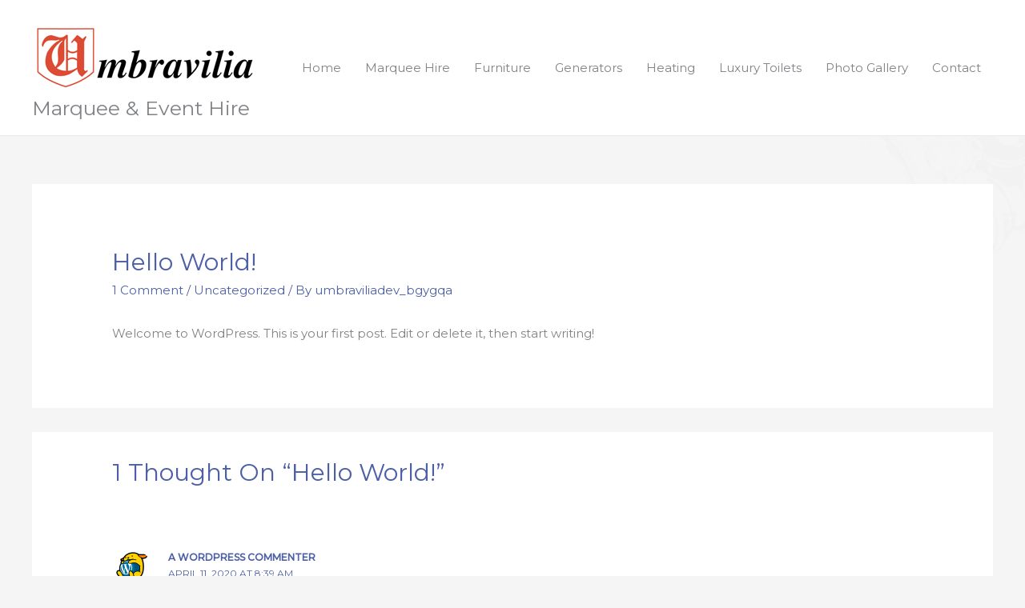

--- FILE ---
content_type: text/css
request_url: https://umbravilia.co.uk/wp-content/uploads/elementor/css/post-1017.css?ver=1696240639
body_size: 490
content:
.elementor-1017 .elementor-element.elementor-element-98f2a18:not(.elementor-motion-effects-element-type-background), .elementor-1017 .elementor-element.elementor-element-98f2a18 > .elementor-motion-effects-container > .elementor-motion-effects-layer{background-color:#4d60a5;}.elementor-1017 .elementor-element.elementor-element-98f2a18{transition:background 0.3s, border 0.3s, border-radius 0.3s, box-shadow 0.3s;padding:70px 0px 70px 0px;}.elementor-1017 .elementor-element.elementor-element-98f2a18 > .elementor-background-overlay{transition:background 0.3s, border-radius 0.3s, opacity 0.3s;}.elementor-1017 .elementor-element.elementor-element-c7bf174 .elementor-heading-title{color:#ffdd00;}.elementor-1017 .elementor-element.elementor-element-6e2b47b .elementor-icon-list-items:not(.elementor-inline-items) .elementor-icon-list-item:not(:last-child){padding-bottom:calc(12px/2);}.elementor-1017 .elementor-element.elementor-element-6e2b47b .elementor-icon-list-items:not(.elementor-inline-items) .elementor-icon-list-item:not(:first-child){margin-top:calc(12px/2);}.elementor-1017 .elementor-element.elementor-element-6e2b47b .elementor-icon-list-items.elementor-inline-items .elementor-icon-list-item{margin-right:calc(12px/2);margin-left:calc(12px/2);}.elementor-1017 .elementor-element.elementor-element-6e2b47b .elementor-icon-list-items.elementor-inline-items{margin-right:calc(-12px/2);margin-left:calc(-12px/2);}body.rtl .elementor-1017 .elementor-element.elementor-element-6e2b47b .elementor-icon-list-items.elementor-inline-items .elementor-icon-list-item:after{left:calc(-12px/2);}body:not(.rtl) .elementor-1017 .elementor-element.elementor-element-6e2b47b .elementor-icon-list-items.elementor-inline-items .elementor-icon-list-item:after{right:calc(-12px/2);}.elementor-1017 .elementor-element.elementor-element-6e2b47b{--e-icon-list-icon-size:14px;}.elementor-1017 .elementor-element.elementor-element-6e2b47b .elementor-icon-list-text{color:#F7E308;}.elementor-1017 .elementor-element.elementor-element-6e2b47b > .elementor-widget-container{margin:20px 0px 0px 0px;}.elementor-1017 .elementor-element.elementor-element-2fbd9d0:not(.elementor-motion-effects-element-type-background), .elementor-1017 .elementor-element.elementor-element-2fbd9d0 > .elementor-motion-effects-container > .elementor-motion-effects-layer{background-color:#47569b;}.elementor-1017 .elementor-element.elementor-element-2fbd9d0{transition:background 0.3s, border 0.3s, border-radius 0.3s, box-shadow 0.3s;padding:30px 0px 30px 0px;}.elementor-1017 .elementor-element.elementor-element-2fbd9d0 > .elementor-background-overlay{transition:background 0.3s, border-radius 0.3s, opacity 0.3s;}.elementor-1017 .elementor-element.elementor-element-2507978 .hfe-copyright-wrapper{text-align:left;}.elementor-1017 .elementor-element.elementor-element-2507978 .hfe-copyright-wrapper a, .elementor-1017 .elementor-element.elementor-element-2507978 .hfe-copyright-wrapper{color:#ffffff;}.elementor-1017 .elementor-element.elementor-element-6256018 .hfe-copyright-wrapper{text-align:right;}.elementor-1017 .elementor-element.elementor-element-6256018 .hfe-copyright-wrapper a, .elementor-1017 .elementor-element.elementor-element-6256018 .hfe-copyright-wrapper{color:#ffffff;}@media(max-width:767px){.elementor-1017 .elementor-element.elementor-element-f6882b1 > .elementor-element-populated{margin:20px 0px 0px 0px;--e-column-margin-right:0px;--e-column-margin-left:0px;}.elementor-1017 .elementor-element.elementor-element-2507978 .hfe-copyright-wrapper{text-align:center;}.elementor-1017 .elementor-element.elementor-element-6256018 .hfe-copyright-wrapper{text-align:center;}}